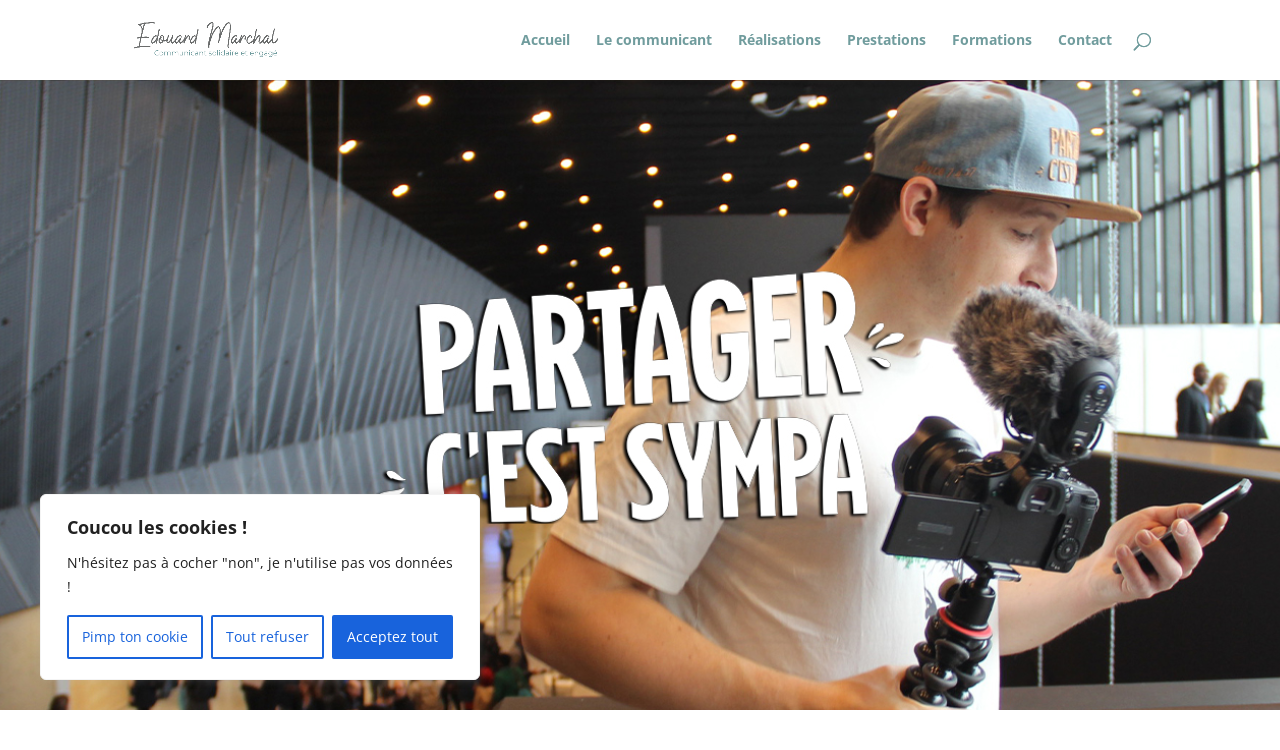

--- FILE ---
content_type: text/css
request_url: https://edouardmarchal.fr/wp-content/et-cache/21251/et-core-unified-deferred-21251.min.css?ver=1764953138
body_size: 1752
content:
.et_pb_section_1{min-height:252.6px}.et_pb_section_1.et_pb_section{padding-top:110px;padding-bottom:30px}.et_pb_text_0.et_pb_text,.et_pb_text_1.et_pb_text{color:#353740!important}.et_pb_text_0,.et_pb_text_1{line-height:1.8em;font-family:'Montserrat',Helvetica,Arial,Lucida,sans-serif;font-size:22px;line-height:1.8em}.et_pb_section_2.et_pb_section{padding-top:16px;padding-right:0px;padding-bottom:61px;padding-left:0px;background-color:#ffd59c!important}.et_pb_video_0 .et_pb_video_overlay_hover:hover,.et_pb_video_1 .et_pb_video_overlay_hover:hover,.et_pb_video_2 .et_pb_video_overlay_hover:hover,.et_pb_video_3 .et_pb_video_overlay_hover:hover,.et_pb_video_4 .et_pb_video_overlay_hover:hover{background-color:rgba(0,0,0,.6)}.et_pb_section_3.et_pb_section{padding-top:110px;padding-bottom:110px;background-color:#709c9d!important}.et_pb_row_5.et_pb_row{margin-bottom:40px!important}.et_pb_text_2.et_pb_text{color:#747d88!important}.et_pb_text_2{line-height:1.9em;font-family:'Montserrat',Helvetica,Arial,Lucida,sans-serif;font-size:16px;line-height:1.9em;max-width:700px}.et_pb_text_2 h1{color:#fcd21d!important}.et_pb_text_2 h2{font-family:'Montserrat',Helvetica,Arial,Lucida,sans-serif;font-weight:700;text-transform:uppercase;font-size:42px;color:#fcd21d!important;line-height:1.3em}.et_pb_portfolio_0 .et_pb_portfolio_item .post-meta,.et_pb_portfolio_0 .et_pb_portfolio_item .post-meta a{color:#FFFFFF!important}.et_pb_portfolio_0 .et_pb_portfolio_item .et_portfolio_image{border-width:6px;border-color:#709c9d}.et_pb_portfolio_0{transform:scaleX(1.22) scaleY(1.22)}.et_pb_portfolio_0 .et_overlay:before{color:#000000!important;font-family:ETmodules!important;font-weight:400!important}.et_pb_portfolio_0 .et_overlay{background-color:#ffd59c;border-color:#ffd59c}.et_pb_text_2.et_pb_module{margin-left:auto!important;margin-right:auto!important}